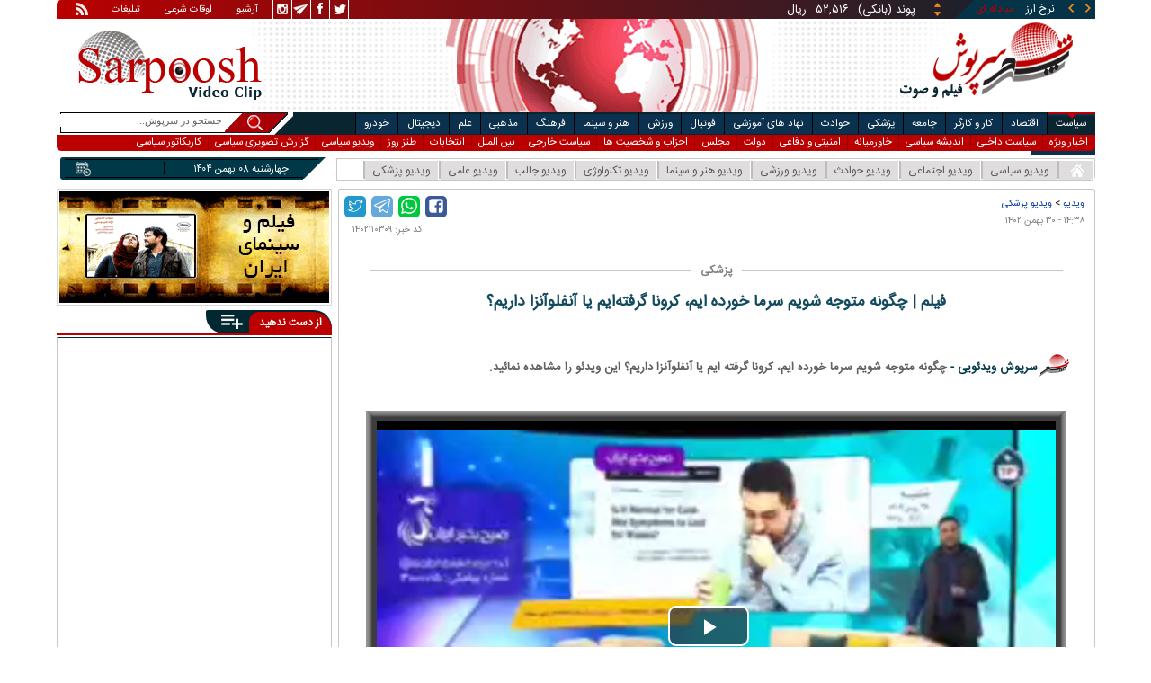

--- FILE ---
content_type: text/html; charset=utf-8
request_url: https://www.sarpoosh.com/video-clips/medical-videoclips/corona-flu-commoncold021130-film.html
body_size: 16075
content:
<!DOCTYPE html><html xmlns="http://www.w3.org/1999/xhtml" lang="fa" xml:lang="fa" dir="rtl" itemscope="itemscope" itemtype="https://schema.org/WebPage"><head><base href="https://www.sarpoosh.com" ><meta http-equiv="Content-Type" content="text/html; charset=utf-8"><meta name="viewport" content="width=device-width, initial-scale=1.0"><link rel="alternate" href="https://www.sarpoosh.com/video-clips/medical-videoclips/corona-flu-commoncold021130-film.html" hreflang="fa-ir" ><title>فیلم | چگونه متوجه شویم سرما خورده ایم، کرونا گرفته‌ایم یا آنفلوآنزا داریم؟</title><meta name="description" content="فیلم درباره ابتلا به کرونا،ویدیو درباره ابتلا به سرماخوردگی,فیلم نحوه تشخیص ابتلا به کرونا یا سرماخوردگی،ویدیو صحبت های یک پزشک درباره نحوه تشخیص ابتلا به کرونا سرماخوردگی یا آنفلوآنزا" /><meta name="keywords" content="ویدیو صحبت های یک پزشک درباره نحوه تشخیص ابتلا به کرونا سرماخوردگی یا آنفلوآنزا,فیلم درباره ابتلا به کرونا,ویدیو درباره ابتلا به سرماخوردگی,فیلم نحوه تشخیص ابتلا به کرونا یا سرماخوردگی" /><meta property="og:type" content="website" /><meta property="og:site_name" content="sarpoosh" /><meta property="og:url" content="//www.sarpoosh.com/video-clips/medical-videoclips/corona-flu-commoncold021130-film.html" /><meta property="og:title" content="فیلم | چگونه متوجه شویم سرما خورده ایم، کرونا گرفته‌ایم یا آنفلوآنزا داریم؟" /><meta property="og:description" content="فیلم درباره ابتلا به کرونا،ویدیو درباره ابتلا به سرماخوردگی,فیلم نحوه تشخیص ابتلا به کرونا یا سرماخوردگی،ویدیو صحبت های یک پزشک درباره نحوه تشخیص ابتلا به کرونا سرماخوردگی یا آنفلوآنزا" /><meta property="og:updated_time" content="2024-02-19T14:38:03+03:30" /><meta name="twitter:card" content="summary" /><meta name="twitter:creator" content="@sarpooshcom" /><meta property="og:country_name" content="Iran" /><meta name="twitter:url" content="//www.sarpoosh.com/video-clips/medical-videoclips/corona-flu-commoncold021130-film.html" /><meta name="twitter:creator:id" content="sarpoosh" /><meta name="twitter:title" content="فیلم | چگونه متوجه شویم سرما خورده ایم، کرونا گرفته‌ایم یا آنفلوآنزا" /><meta name="twitter:description" content="فیلم درباره ابتلا به کرونا،ویدیو درباره ابتلا به سرماخوردگی,فیلم نحوه تشخیص ابتلا به کرونا یا سرماخوردگی،ویدیو صحبت های یک پزشک درباره نحوه تشخیص ابتلا به کرونا سرماخوردگی یا آنفلوآنزا" /><meta property="og:locale" content="fa_IR" /><meta property="article:published_time" content="2024-02-19T14:38:03+03:30" /><meta property="article:modified_time" content="2024-02-19T14:38:03+03:30" /><meta itemprop="name" content="فیلم | چگونه متوجه شویم سرما خورده ایم، کرونا گرفته‌ایم یا آنفلوآنزا داریم؟" /><meta itemprop="description" content="فیلم درباره ابتلا به کرونا،ویدیو درباره ابتلا به سرماخوردگی,فیلم نحوه تشخیص ابتلا به کرونا یا سرماخوردگی،ویدیو صحبت های یک پزشک درباره نحوه تشخیص ابتلا به کرونا سرماخوردگی یا آنفلوآنزا" /><meta property="og:video:url" content="https://media.sarpoosh.com/videos/0211/mq-corona-flu-commoncold021130.mp4" /><link href="//www.sarpoosh.com/sites/all/themes/custom/SARPOOSH/css/style5.css?v=1.88" rel="stylesheet" type="text/css" /><link href="//www.sarpoosh.com/sites/all/themes/custom/SARPOOSH/css/pub.css?v=1.0" rel="stylesheet" type="text/css" /><link href="//www.sarpoosh.com/sites/all/themes/custom/SARPOOSH/css/set.css?v=2.224" rel="stylesheet" type="text/css" /><link rel="canonical" href="https://www.sarpoosh.com/video-clips/medical-videoclips/corona-flu-commoncold021130-film.html" ><script src="//www.sarpoosh.com/misc/jquery.js?pq3s82"></script><script>(function(w,d,s,l,i){w[l]=w[l]||[];w[l].push({'gtm.start':
new Date().getTime(),event:'gtm.js'});var f=d.getElementsByTagName(s)[0],
j=d.createElement(s),dl=l!='dataLayer'?'&l='+l:'';j.async=true;j.src=
'https://www.googletagmanager.com/gtm.js?id='+i+dl;f.parentNode.insertBefore(j,f);
})(window,document,'script','dataLayer','GTM-THXKGP');</script><script>
now = new Date();
var head = document.getElementsByTagName('head')[0];
var script = document.createElement('script');
script.async = true;
script.type = 'text/javascript';
var script_address = 'https://cdn.yektanet.com/template/bnrs/yn_bnr.min.js';
script.src = script_address + '?v=' + now.getFullYear().toString() + '0' + now.getMonth() + '0' + now.getDate() + '0' + now.getHours();
head.appendChild(script);
</script></head><body id="video-clips" > <noscript><iframe src="https://www.googletagmanager.com/ns.html?id=GTM-THXKGP"
height="0" width="0" style="display:none;visibility:hidden"></iframe></noscript> <header id="head" itemscope="itemscope" itemtype="https://schema.org/WPHeader"><div id="tape"><div class="abslt"><div id="tale"> <a href="/rss/" id="tars" target="_blank"></a> <a href="/advertising/" id="tata" target="_blank">تبلیغات</a> <span id="taog">اوقات شرعی</span> <a id="taar" href="/news-archives/" target="_blank">آرشیو</a> <a id="tain" rel="nofollow" href="https://www.instagram.com/sarpoosh" target="_blank"></a> <a id="tate" rel="nofollow" href="https://t.me/sarpoosh_news" target="_blank"></a> <a id="tafa" rel="nofollow" href="https://www.facebook.com/Sarpoosh-213702162368517" target="_blank"></a> <a id="tatw" rel="nofollow" href="https://twitter.com/sarpooshcom" target="_blank"></a></div><div id="tari"><div id="topslider"><div class="topsliderri"> <span class="fsh1"></span> <span class="fsh2"></span><div id="typee"><div class="typee"><div id="arz"><a href="/gold-currency/currency-price/"><p>نرخ ارز <span>مبادله ای</span></p></a></div><div id="tala"><a href="/gold-currency/gold-price/"><p>قیمت طلا</p></a></div><div id="seke"><a href="/gold-currency/coin-price/"><p>قیمت سکه</p></a></div><div id="khodro"><a href="/car-news/car-price/"><p>قیمت خودرو</p></a></div></div></div><div id="msl"></div></div><div class="topsliderle"> <span class="fsh3"></span> <span class="fsh4"></span><div class="arz"><div><div><div>دلار (بانکی)</div><div>۴۲,۰۰۰</div><div> ریال</div></div><div><div>یورو (بانکی)</div><div>۴۵,۹۶۵</div><div> ریال</div></div><div><div>پوند (بانکی)</div><div>۵۲,۵۱۶</div><div> ریال</div></div><div><div>درهم امارات (بانکی)</div><div>۱۱,۴۳۷</div><div> ریال</div></div><div><div>فرانک سوئیس (بانکی)</div><div>۴۷,۵۰۱</div><div> ریال</div></div><div><div>لیر ترکیه (بانکی)</div><div>۱,۴۶۰</div><div> ریال</div></div><div><div>یوان چین (بانکی)</div><div>۵,۸۶۹</div><div> ریال</div></div></div></div><div class="tala"><div><div><div>طلای ۱۸ عیار / ۷۵۰</div><div>۲۴,۲۸۰,۰۰۰</div><div> ریال</div></div><div><div>طلای ۱۸ عیار / ۷۴۰</div><div>۲۳,۹۵۶,۰۰۰</div><div> ریال</div></div><div><div>طلای ۲۴ عیار</div><div>۳۲,۳۷۳,۰۰۰</div><div> ریال</div></div><div><div>طلای دست دوم</div><div>۲۳,۹۵۶,۴۳۰</div><div> ریال</div></div></div></div><div class="seke"><div><div><div>سکه امامی</div><div>۲۸۷,۹۸۰,۰۰۰</div><div> ریال</div></div><div><div>سکه بهار آزادی</div><div>۲۵۴,۹۷۰,۰۰۰</div><div> ریال</div></div><div><div>نیم سکه</div><div>۱۵۱,۰۰۰,۰۰۰</div><div> ریال</div></div><div><div>ربع سکه</div><div>۱۰۱,۰۰۰,۰۰۰</div><div> ریال</div></div></div></div><div class="khodro"><div><div><div>سایپا</div><div>ساینا GLX</div><div>۴۶۷,۹۰۳,۰۰۰</div><div> تومان</div></div><div><div>ایران خودرو</div><div>پژو ۲۰۷ دنده‌ای TU5P پانوراما (رینگ فولادی)</div><div>۸۳۳,۸۳۶,۰۰۰</div><div> تومان</div></div><div><div>مزدا - Mazda</div><div>مزدا CX-30</div><div>۳,۲۶۷,۵۰۰,۰۰۰</div><div> تومان</div></div><div><div>ایران خودرو</div><div>سورن پلاس دوگانه‌سوز (کپسول بزرگ)</div><div>۸۳۴,۱۴۰,۰۰۰</div><div> تومان</div></div></div></div></div></div></div></div></div><div id="ban"><div > <a title="اخبار ایران و جهان" href="/"><div id="lfa"></div></a><div id="patr"></div><div id="gm"></div><div id="patl"></div><a title="news" href="/"><div id="len"></div></a></div></div></header><div id="sep1" class="sep"></div><div id="topb"> <nav id="nav"><div ><ul id="topnav"><li id='politicsm'><div class='tbl'></div><div class="tri"></div><a href="/politics/" target="_blank">سیاست</a></li><li id="economym"><div class='tbl'></div><div class="tri"></div><a href="/economy/" target="_blank">اقتصاد</a></li><li id="work-laborm"><div class='tbl'></div><div class="tri"></div><a href="/work-labor/" target="_blank">کار و کارگر</a></li><li id="societym"><div class='tbl'></div><div class="tri"></div><a href="/society/" target="_blank">جامعه</a></li><li id="medicalm"><div class='tbl'></div><div class="tri"></div><a href="/medical/" target="_blank">پزشکی</a></li><li id="accidentm"><div class='tbl'></div><div class="tri"></div><a href="/accident/" target="_blank">حوادث</a></li><li id="education-newsm"><div class='tbl'></div><div class="tri"></div><a href="/education-news/" target="_blank">نهاد های آموزشی</a></li><li id="footballm"><div class='tbl'></div><div class="tri"></div><a href="/football/" target="_blank">فوتبال</a></li><li id="sports-newsm"><div class='tbl'></div><div class="tri"></div><a href="/sports-news/" target="_blank">ورزش</a></li><li id="art-cinemam"><div class='tbl'></div><div class="tri"></div><a href="/art-cinema/" target="_blank">هنر و سینما</a></li><li id="culture-thoughtm"><div class='tbl'></div><div class="tri"></div><a href="/culture-thought/" target="_blank">فرهنگ</a></li><li id="religionm"><div class='tbl'></div><div class="tri"></div><a href="/religion/" target="_blank">مذهبی</a></li><li id="sciencem"><div class='tbl'></div><div class="tri"></div><a href="/science/" target="_blank">علم</a></li><li id="digital-newsm"><div class='tbl'></div><div class="tri"></div><a href="/digital-news/" target="_blank">دیجیتال</a></li><li id="car-newsm"><div class='tbl'></div><div class="tri"></div><a href="/car-news/" target="_blank">خودرو</a></li><li id="interestingm"><div class='tbl'></div><div class="tri"></div><a href="/interesting/" target="_blank">خواندنی ها</a></li><li class="child"> <span class='politicsm'> <a href="/politics/top-news-politics/" target="_blank">اخبار ویژه</a> <a href="/politics/domestic-policy/" target="_blank">سیاست داخلی</a> <a href="/politics/thought-political/" target="_blank">اندیشه سیاسی</a> <a href="/politics/middleeast/" target="_blank">خاورمیانه</a> <a href="/politics/defense-news/" target="_blank">امنیتی و دفاعی</a> <a href="/politics/government-news/" target="_blank">دولت</a> <a href="/politics/parliament-news/" target="_blank">مجلس</a> <a href="/politics/parties-news/" target="_blank">احزاب و شخصیت ها</a> <a href="/politics/foreign-policy/" target="_blank">سیاست خارجی</a> <a href="/politics/international-news/" target="_blank">بین الملل</a> <a href="/elections-news/" target="_blank">انتخابات</a> <a href="/irony/tanz/" target="_blank">طنز روز</a> <a href="/video-clips/political-videoclips/" target="_blank">ویدیو سیاسی</a> <a href="/images/political-picture/" target="_blank">گزارش تصویری سیاسی</a> <a href="/caricature/political-society/" target="_blank">کاریکاتور سیاسی</a> </span> <span class="economym"> <a href="/economy/top-news-economy/" target="_blank">اخبار ویژه</a> <a href="/economy/finance-news/" target="_blank">اقتصاد کلان</a> <a href="/economy/oil-energy/" target="_blank">نفت و انرژی</a> <a href="/gold-currency/gold-news/" target="_blank">طلا و ارز</a> <a href="/economy/stock-market/" target="_blank">بورس</a> <a href="/economy/bank-insurance/" target="_blank">بانک</a> <a href="/economy/industry-mining/" target="_blank">صنعت</a> <a href="/economy/business-news/" target="_blank">بازرگانی </a> <a href="/economy/housing-construction/" target="_blank">مسکن</a> <a href="/economy/agriculture-foodindustry/" target="_blank">کشاورزی</a> <a href="/car-news/car-market/" target="_blank">خودرو </a> <a href="/economy/worldeconomy-news/" target="_blank">اقتصاد جهانی</a> <a href="/digital-news/digital-market/" target="_blank">بازار دیجیتال </a> <a href="/economy/market-price/" target="_blank">اصناف</a> <a href="/video-clips/economic-videoclips/" target="_blank">ویدیو اقتصادی</a> <a href="/images/economic-picture/" target="_blank">گزارش تصویری اقتصادی</a> <a href="/caricature/political-society/" target="_blank">کاریکاتور سیاسی</a> </span> <span class="work-laborm"> <a href="/work-labor/top-news-jobs/" target="_blank">اخبار ویژه</a> <a href="/work-labor/employment/" target="_blank">اشتغال و تعاون</a> <a href="/work-labor/wage/" target="_blank">حقوق و دستمزد</a> <a href="/work-labor/retirement/" target="_blank">بازنشستگان</a> <a href="/work-labor/labor-strikes/" target="_blank">اجتماعات کارگری</a> <a href="/work-labor/work-accident/" target="_blank">حوادث کار</a> <a href="/video-clips/economic-videoclips/" target="_blank">ویدیو اقتصادی</a> <a href="/images/economic-picture/" target="_blank">گزارش تصویری اقتصادی</a> <a href="/caricature/society/" target="_blank">کاریکاتور اجتماعی</a> </span> <span class="societym"> <a href="/society/top-news-society/" target="_blank">اخبار ویژه</a> <a href="/society/city-village/" target="_blank">شهری و روستایی</a> <a href="/society/legal-judicial/" target="_blank">قضایی و انتظامی</a> <a href="/society/family-women/" target="_blank">زنان و خانواده</a> <a href="/society/social-damages/" target="_blank">آسیب های اجتماعی </a> <a href="/society/environment-tourism/" target="_blank">محیط زیست و گردشگری</a> <a href="/society/traffic-weather/" target="_blank">وضعیت ترافیک و آب و هوا</a> <a href="/society/social/" target="_blank">سایر حوزه ها</a> <a href="/irony/tanz/" target="_blank">طنز روز</a> <a href="/video-clips/society-videoclips/" target="_blank">ویدیو اجتماعی</a> <a href="/images/society-image/" target="_blank">گزارش تصویری اجتماعی</a> <a href="/caricature/society/" target="_blank">کاریکاتور اجتماعی</a> </span> <span class="medicalm"> <a href="/medical/top-news-medical/" target="_blank">اخبار ویژه</a> <a href="/medical/hygiene/" target="_blank">بهداشت و رفاه </a> <a href="/medical/medical-research/" target="_blank">پژوهش های پزشکی</a> <a href="/medical/medical-advice/" target="_blank">مشاوره سلامت </a> <a href="/medical/fitness/" target="_blank">تغذیه و تناسب اندام</a> <a href="/medical/health/" target="_blank">مجله سلامت</a> <a href="/medical/psychology/" target="_blank">روانشناسی</a> <a href="/medical/marriage/" target="_blank">زناشویی</a> <a href="/medical/healthsexual/" target="_blank">سلامت جنسی</a><a href="/medical/sports-medicine/" target="_blank">پزشکی ورزشی</a> <a href="/video-clips/medical-videoclips/" target="_blank">ویدیو پزشکی</a> <a href="/images/medical-picture/" target="_blank">گزارش تصویری سلامت و پزشکی</a> </span> <span class="accidentm"> <a href="/accident/top-news-accident/" target="_blank">اخبار ویژه</a> <a href="/accident/murder-crime/" target="_blank">جرم و جنایت</a> <a href="/accident/road-accidents/" target="_blank">حوادث جاده ای و هوایی </a> <a href="/accident/earthquake-storm/" target="_blank">بلایای طبیعی</a> <a href="/accident/incident/" target="_blank">سایر حوادث</a> <a href="/video-clips/accident-videoclips/" target="_blank">ویدیو حوادث</a> <a href="/images/accident-images/" target="_blank">گزارش تصویری حوادث</a> </span> <span class="education-newsm"> <a href="/education-news/top-news-educational/" target="_blank">اخبار ویژه</a> <a href="/education-news/schools/" target="_blank">آموزش و پرورش</a> <a href="/education-news/university/" target="_blank">دانشگاه</a> <a href="/religion/hawzah/" target="_blank">حوزه</a> <a href="/education-news/test-exam/" target="_blank">اخبار آزمون ها</a> <a href="/education-news/educational-articles/" target="_blank">پاورقی آموزشی</a> <a href="/images/educationl-picture/" target="_blank">گزارش تصویری نهادهای آموزشی</a> <a href="/video-clips/educationl-videoclips/" target="_blank">ویدیو آموزشی</a> </span> <span class="footballm"> <a href="/football/top-news-football/" target="_blank">اخبار ویژه</a> <a href="/football/iran-pro-league/" target="_blank">لیگ برتر</a> <a href="/football/iran-nationalfootball/" target="_blank">فوتبال ملی</a> <a href="/football/football-controversies/" target="_blank">سرپوش فوتبالی</a> <a href="/football/football-world/" target="_blank">فوتبال در جهان </a> <a href="/football/legionnaires/" target="_blank">لژیونرها</a> <a href="/football/legionnaires-transfers/" target="_blank">نقل و انتقالات لژیونرها</a> <a href="/football/champions-league/" target="_blank">لیگ قهرمانان اروپا</a> <a href="/football/futsal/" target="_blank">فوتسال</a> <a href="/football/footballplayers/" target="_blank">خارج از گود</a> <a href="/video-clips/football-videos/" target="_blank">ویدیو فوتبال</a> <a href="/images/football-image/" target="_blank">گزارش تصویری فوتبال</a> <a href="/sports-results/" target="_blank">جدول نتایج و برنامه مسابقات</a> </span> <span class="sports-newsm"> <a href="/sports-news/top-news-sport/" target="_blank">اخبار ویژه</a> <a href="/sports-news/volleyball-basketball/" target="_blank">والیبال - بسکتبال</a> <a href="/sports-news/wrestling-weightlifting/" target="_blank">کشتی - وزنه برداری</a> <a href="/sports-news/women-sport/" target="_blank">ورزش بانوان</a> <a href="/sports-news/athletes/" target="_blank">از گود ورزش</a> <a href="/sports-news/sports-controversies/" target="_blank">سرپوش ورزشی</a> <a href="/sports-news/sport-managment/" target="_blank">مدیریت ورزش</a> <a href="/sports-news/sports/" target="_blank">سایر ورزش ها</a> <a href="/medical/sports-medicine/" target="_blank">پزشکی ورزشی</a> <a href="/sports-news/sports-articles/" target="_blank">پاورقی ورزشی</a> <a href="/video-clips/sport-videoclips/" target="_blank">ویدیو ورزشی</a> <a href="/images/sport-image/" target="_blank">گزارش تصویری ورزشی</a> <a href="/caricature/football-sport/" target="_blank">کاریکاتور ورزشی</a> <a href="/sports-results/" target="_blank">نتایج مسابقات</a> </span> <span class="art-cinemam"> <a href="/art-cinema/top-news-art/" target="_blank">اخبار ویژه</a> <a href="/art-cinema/iranian-movies/" target="_blank">سینمای ایران</a> <a href="/art-cinema/movie-world/" target="_blank">سینمای جهان</a> <a href="/art-cinema/tv-radio/" target="_blank">رادیو و تلویزیون</a> <a href="/art-cinema/actors-director/" target="_blank">چهره ها</a> <a href="/art-cinema/theater/" target="_blank">تئاتر</a> <a href="/art-cinema/music/" target="_blank">موسیقی</a> <a href="/art-cinema/arts-visual/" target="_blank">هنرهای تجسمی </a> <a href="/art-cinema/celebrities/" target="_blank">ستاره گرام</a> <a href="/art-cinema/culturalmanagement/" target="_blank">مدیریت فرهنگی</a> <a href="/art-cinema/home-video/" target="_blank">شبکه نمایش خانگی</a> <a href="/video-clips/art-cinema/" target="_blank">ویدیو هنر و سینما</a> <a href="/images/art-cinema/" target="_blank">گزارش تصویری هنر و سینما</a> <a href="/caricature/art-cinema/" target="_blank">کاریکاتور هنری</a> </span> <span class="culture-thoughtm"> <a href="/culture-thought/top-news-culture/" target="_blank">اخبار ویژه</a> <a href="/culture-thought/book-poetry/" target="_blank">کتاب، شعر و ادب</a> <a href="/religion/quran-culture/" target="_blank">فرهنگ و حماسه</a> <a href="/culture-thought/media/" target="_blank">فرهنگ و رسانه</a> <a href="/culture-thought/culturalheritage/" target="_blank">میراث فرهنگی</a> <a href="/culture-thought/history-civilization/" target="_blank">تاریخ و تمدن</a> <a href="/calendar/" target="_blank">تونل زمان</a> <a href="/culture-thought/cultural-articles/" target="_blank">پاورقی میراث فرهنگی</a> <a href="/video-clips/cultural-videoclips/" target="_blank">ویدیو فرهنگی</a> <a href="/images/cultural-picture/" target="_blank">گزارش تصویری فرهنگی</a> </span> <span class="religionm"> <a href="/religion/top-news-religion/" target="_blank">اخبار ویژه</a> <a href="/religion/marja-scholar/" target="_blank">علما و مراجع</a> <a href="/religion/hajj-shrine/" target="_blank">حج و عتبات</a> <a href="/religion/hawzah/" target="_blank">حوزه</a> <a href="/religion/quran-culture/" target="_blank">فرهنگ و حماسه </a> <a href="/images/religious-picture/" target="_blank">گزارش تصویری دین و شریعت</a> <a href="/video-clips/religious-videoclips/" target="_blank">ویدیو مذهبی</a> </span> <span class="sciencem"> <a href="/science/top-news-science/" target="_blank">اخبار ویژه</a> <a href="/science/astronomy/" target="_blank">نجوم</a> <a href="/science/inventions-research/" target="_blank">اختراعات علمی</a> <a href="/medical/medical-research/" target="_blank">پژوهش های پزشکی</a> <a href="/science/natural-environment/" target="_blank">طبیعت</a> <a href="/digital-news/" target="_blank">فناوری دیجیتال </a> <a href="/science/news-science/" target="_blank">اخبار علمی و پژوهشی</a> <a href="/video-clips/science-videoclips/" target="_blank">ویدیو علمی</a> <a href="/images/science-digital/" target="_blank">گزارش تصویری علمی</a> </span> <span class="digital-newsm"> <a href="/digital-news/top-news-digital/" target="_blank">اخبار ویژه</a> <a href="/digital-news/ictnews/" target="_blank">فناوری اطلاعات</a> <a href="/digital-news/mobile-tablet/" target="_blank">موبایل و تبلت</a> <a href="/digital-news/laptop-computer/" target="_blank">کامپیوتر و لپ تاپ</a> <a href="/digital-news/digital-market/" target="_blank">بازار دیجیتال </a> <a href="/digital-news/games/" target="_blank">بازی ها</a> <a href="/digital-news/applications-socialnetwork/" target="_blank">اپلیکیشن ها</a> <a href="/digital-news/gadgets/" target="_blank">گجت ها</a> <a href="/video-clips/digital-videoclips/" target="_blank">ویدیو دیجیتال</a> <a href="/images/digital-picture/" target="_blank">گزارش تصویری دیجیتال</a> </span> <span class="car-newsm"> <a href="/car-news/top-news-car/" target="_blank">اخبار ویژه</a> <a href="/car-news/car-automobile/" target="_blank">دنیای خودرو</a> <a href="/car-news/car-market/" target="_blank">بازار خودرو </a> <a href="/car-news/automobile/" target="_blank">اخبار خودرو</a> <a href="/car-news/vehicles/" target="_blank">سایر وسایل نقلیه</a> <a href="/car-news/car-price/" target="_blank">قیمت روز خودرو </a> <a href="/video-clips/car-videos/" target="_blank">ویدیو خودرو</a> <a href="/images/car-image/" target="_blank">گزارش تصویری خودرو</a> </span> <span class="interestingm"> <a href="/interesting/attractive-news/" target="_blank">خواندنی هاو دیدنیها </a> <a href="/video-clips/interesting-videoclips/" target="_blank">ویدیو گوناگون</a> <a href="/images/interesting-image/" target="_blank">تصاویر جالب و دیدنی</a> </span></li></ul><div class="mtri"></div></div> </nav><div id="topa"></div><div id="date"><div ><ul id="hmenu"><li id='home'><a href="/"><span></span></a></li><li id='political-videoclips'><a href="/video-clips/political-videoclips/" target="_blank">ویدیو سیاسی</a></li><li id='society-videoclips'><a href="/video-clips/society-videoclips/" target="_blank">ویدیو اجتماعی</a></li><li id='accident-videoclips'><a href="/video-clips/accident-videoclips/" target="_blank">ویدیو حوادث</a></li><li id='sport-videoclips'><a href="/video-clips/sport-videoclips/">ویدیو ورزشی</a></li><li id='art-cinema'><a href="/video-clips/art-cinema/" target="_blank">ویدیو هنر و سینما</a></li><li id='digital-videoclips'><a href="/video-clips/digital-videoclips/" target="_blank">ویدیو تکنولوژی </a></li><li id='interesting-videoclips'><a href="/video-clips/interesting-videoclips/" target="_blank">ویدیو جالب</a></li><li id='science-videoclips'><a href="/video-clips/science-videoclips/" target="_blank">ویدیو علمی</a></li><li id='medical-videoclips'><a href="/video-clips/medical-videoclips/" target="_blank">ویدیو پزشکی</a></li></ul><div class='mtri2'></div></div><div class="date"><div id="mmm"><div class="bbb"></div></div><div id="nnn"><div id="sss"><div id="date2">چهارشنبه ۰۸ بهمن ۱۴۰۴</div><span></span></div></div></div><div ><div id="searchicon"></div><div id="search"><form action="https://www.google.com/search" id="searchbox" method="get" target="_blank"><input type="hidden" value="sarpoosh.com/" name="domains"><input type="hidden" value="UTF-8" name="oe"><input type="hidden" value="UTF-8" name="ie"><input type="hidden" value="fa" name="hl"><input type="hidden" value="sarpoosh.com" name="sitesearch"><input id="query" type="text" value="جستجو در سرپوش..." onfocus="if (this.value == 'جستجو در سرپوش...') {this.value = '';}" onblur="if (this.value == '') {this.value = 'جستجو در سرپوش...';}" name="q"></form></div></div></div></div><div id="sep2" class="sep"></div><div id="p1"><div id="cent"><div id="article" itemscope itemtype="https://schema.org/VideoObject" ><meta itemprop="name" content="فیلم | چگونه متوجه شویم سرما خورده ایم، کرونا گرفته‌ایم یا آنفلوآنزا داریم؟" /><meta itemprop="uploadDate" content="2024-02-19 14:38:03" /><meta itemprop="thumbnailUrl" content="https://media.sarpoosh.com/images/0211/medium_mq-corona-flu-commoncold021130.jpg" /><meta itemprop="description" content="فیلم درباره ابتلا به کرونا،ویدیو درباره ابتلا به سرماخوردگی,فیلم نحوه تشخیص ابتلا به کرونا یا سرماخوردگی،ویدیو صحبت های یک پزشک درباره نحوه تشخیص ابتلا به کرونا سرماخوردگی یا آنفلوآنزا " /><meta itemprop="keywords" content="ویدیو صحبت های یک پزشک درباره نحوه تشخیص ابتلا به کرونا سرماخوردگی یا آنفلوآنزا,فیلم درباره ابتلا به کرونا,ویدیو درباره ابتلا به سرماخوردگی,فیلم نحوه تشخیص ابتلا به کرونا یا سرماخوردگی" /><meta itemprop="datePublished" content="2024-02-19 14:38:03" /><meta itemprop="dateModified" content="2024-02-19 14:38:03" /><meta itemprop="author" content="c401" ><meta itemprop="url" content="https://www.sarpoosh.com/video-clips/medical-videoclips/corona-flu-commoncold021130-film.html"><div ><div id="sharelinksht"><ul class="sharelinks"><li><a class="icon icon-facebook" href="https://www.facebook.com/sharer.php?u=https://www.sarpoosh.com/video-clips/medical-videoclips/corona-flu-commoncold021130-film.html&amp;t=%D9%81%DB%8C%D9%84%D9%85%20%7C%20%DA%86%DA%AF%D9%88%D9%86%D9%87%20%D9%85%D8%AA%D9%88%D8%AC%D9%87%20%D8%B4%D9%88%DB%8C%D9%85%20%D8%B3%D8%B1%D9%85%D8%A7%20%D8%AE%D9%88%D8%B1%D8%AF%D9%87%20%D8%A7%DB%8C%D9%85%D8%8C%20%DA%A9%D8%B1%D9%88%D9%86%D8%A7%20%DA%AF%D8%B1%D9%81%D8%AA%D9%87%E2%80%8C%D8%A7%DB%8C%D9%85%20%DB%8C%D8%A7%20%D8%A2%D9%86%D9%81%D9%84%D9%88%D8%A2%D9%86%D8%B2%D8%A7%20%D8%AF%D8%A7%D8%B1%DB%8C%D9%85%D8%9F" title="share on Facebook" rel="nofollow" target="_blank"></a></li><li><a class="icon icon-whatsapp" href="whatsapp://send?text=https://www.sarpoosh.com/video-clips/medical-videoclips/corona-flu-commoncold021130-film.html" title="share on WhatsApp" rel="nofollow" target="_blank"></a></li><li><a class="icon icon-telegram" href="https://telegram.me/share/url?url=https://www.sarpoosh.com/video-clips/medical-videoclips/corona-flu-commoncold021130-film.html&amp;text=%D9%81%DB%8C%D9%84%D9%85%20%7C%20%DA%86%DA%AF%D9%88%D9%86%D9%87%20%D9%85%D8%AA%D9%88%D8%AC%D9%87%20%D8%B4%D9%88%DB%8C%D9%85%20%D8%B3%D8%B1%D9%85%D8%A7%20%D8%AE%D9%88%D8%B1%D8%AF%D9%87%20%D8%A7%DB%8C%D9%85%D8%8C%20%DA%A9%D8%B1%D9%88%D9%86%D8%A7%20%DA%AF%D8%B1%D9%81%D8%AA%D9%87%E2%80%8C%D8%A7%DB%8C%D9%85%20%DB%8C%D8%A7%20%D8%A2%D9%86%D9%81%D9%84%D9%88%D8%A2%D9%86%D8%B2%D8%A7%20%D8%AF%D8%A7%D8%B1%DB%8C%D9%85%D8%9F" title="share on Telegram" rel="nofollow" target="_blank"></a></li><li><a class="icon icon-twitter" href="https://twitter.com/share?url=https://www.sarpoosh.com/video-clips/medical-videoclips/corona-flu-commoncold021130-film.html&amp;title=%D9%81%DB%8C%D9%84%D9%85%20%7C%20%DA%86%DA%AF%D9%88%D9%86%D9%87%20%D9%85%D8%AA%D9%88%D8%AC%D9%87%20%D8%B4%D9%88%DB%8C%D9%85%20%D8%B3%D8%B1%D9%85%D8%A7%20%D8%AE%D9%88%D8%B1%D8%AF%D9%87%20%D8%A7%DB%8C%D9%85%D8%8C%20%DA%A9%D8%B1%D9%88%D9%86%D8%A7%20%DA%AF%D8%B1%D9%81%D8%AA%D9%87%E2%80%8C%D8%A7%DB%8C%D9%85%20%DB%8C%D8%A7%20%D8%A2%D9%86%D9%81%D9%84%D9%88%D8%A2%D9%86%D8%B2%D8%A7%20%D8%AF%D8%A7%D8%B1%DB%8C%D9%85%D8%9F" title="Share on Twitter" rel="nofollow" target="_blank"></a></li></ul></div><script>
var giftofspeed = document.createElement('link');
giftofspeed.rel = 'stylesheet';
giftofspeed.href = 'https://www.sarpoosh.com//sites/all/modules/makan_sharelinks/files/fsharelinksicon.css?v3';
giftofspeed.type = 'text/css';
var godefer = document.getElementsByTagName('link')[0];
godefer.parentNode.insertBefore(giftofspeed, godefer);
jQuery(document).ready(function(){
jQuery('<div id="sharelinksf">'+(jQuery("#sharelinksht").html())+'</div>').insertBefore( ".form-item.form-type-item" );
//jQuery("#sharelinksht").html("");
});
</script></div><div class="brdcrm"> <a target="_blank" href="/video-clips/" >ویدیو</a> > <a target="_blank" href="/video-clips/medical-videoclips/">ویدیو پزشکی</a></div><div class="ta"><div><div> <span class="doa"> ۱۴:۳۸ - ۳۰ بهمن ۱۴۰۲ </span> <span class="nc"> کد خبر: ۱۴۰۲۱۱۰۳۰۹ </span><div class="ocat"><span class="rocat"><span class="locat"><span class="mocat">پزشکی</span></span></span></div></div></div></div><div > <article id="fon"> <header><script src="https://www.sarpoosh.com/sites/all/themes/custom/SARPOOSH/js/video.min.js"></script><link href="https://www.sarpoosh.com/sites/all/themes/custom/SARPOOSH/css/video-js.min.css" rel="stylesheet" /><link rel="stylesheet" href="https://www.sarpoosh.com/sites/all/themes/custom/SARPOOSH/css/videojs-contrib-ads.min.css" /><script src="https://www.sarpoosh.com/sites/all/themes/custom/SARPOOSH/js/videojs-contrib-ads.min.js"></script><script src="https://www.sarpoosh.com/sites/all/themes/custom/SARPOOSH/js/ima3.js"></script><link rel="stylesheet" href="https://www.sarpoosh.com/sites/all/themes/custom/SARPOOSH/css/videojs.ima.min.css" /><script src="https://www.sarpoosh.com/sites/all/themes/custom/SARPOOSH/js/videojs.ima.min.js"></script><h1 class="ftil" itemprop="headline" content="فیلم | چگونه متوجه شویم سرما خورده ایم، کرونا گرفته‌ایم یا آنفلوآنزا داریم؟"> فیلم | چگونه متوجه شویم سرما خورده ایم، کرونا گرفته‌ایم یا آنفلوآنزا داریم؟</h1> </header><div ><div><div><p>چگونه متوجه شویم سرما خورده ایم، کرونا گرفته ایم یا آنفلوآنزا داریم؟ این ویدئو را مشاهده نمائید.</p><p></p><div class="vidmul"><video class="video-js multi-video" controls="" data-setup="{}" id="video" title="نحوه تشخیص ابتلا به کرونا یا سرماخوردگی"><source src="https://media.sarpoosh.com/videos/0211/mq-corona-flu-commoncold021130.mp4" type="video/mp4">ویدیو صحبت های یک پزشک درباره نحوه تشخیص ابتلا به کرونا سرماخوردگی یا آنفلوآنزا,فیلم درباره ابتلا به کرونا,ویدیو درباره ابتلا به سرماخوردگی,فیلم نحوه تشخیص ابتلا به کرونا یا سرماخوردگی</video></div><p id="select"></p><p></p></div></div><div class="form-item form-type-item"><div class="node-rate"><div class="brti"><div class="item-list"><ul><li class="first"><bdi><span class="like-node" id=rate1-459699></span>14</bdi></li><li class="last"><bdi><span class="dislike-node" id="rate2-459699"></span>3</bdi></li></ul></div><div id="specificChart" class="donut-size"><div class="pie-wrapper"><span class="label"><span class="num">۵۰</span><span class="smaller">%</span></span><div class="pie" style="clip: rect(auto auto auto auto);"><div class="left-side half-circle" style="border-width: 5px; transform: rotate(241deg);"></div><div class="right-side half-circle" style="transform: rotate(180deg); border-width: 5px;"></div></div><div class="shadow" style="border-width: 5px;"></div></div></div></div></div></div></div></article><meta itemprop="commentCount" content="0" ></div><div class="ctagvv"><div>بیشتر بخوانید:</div><div><div class="vtagv"><h3><a href="/cafehealth/%D9%88%DB%8C%D8%B1%D9%88%D8%B3-%DA%A9%D8%B1%D9%88%D9%86%D8%A7.html">ویروس کرونا</a></h3></div><div class="vtagv"><h3><a href="/cafehealth/%D8%A2%D9%86%D9%81%D9%84%D9%88%D8%A7%D9%86%D8%B2%D8%A7.html">آنفلوانزا</a></h3></div><div class="vtagv"><h3><a href="/cafehealth/%D8%B3%D8%B1%D9%85%D8%A7%D8%AE%D9%88%D8%B1%D8%AF%DA%AF%DB%8C.html">سرماخوردگی</a></h3></div><div class="vtagv"><h3><a href="/cafehealth/%D8%AA%D8%B4%D8%AE%DB%8C%D8%B5-%D8%A8%DB%8C%D9%85%D8%A7%D8%B1%DB%8C.html">تشخیص بیماری</a></h3></div></div></div><div class="mmra"><div id="mmraw"><div><div><a href="/video-clips/medical-videoclips/flu-coronavirus-difference990625-film.html"><span></span><img alt="فیلم/ تفاوت های ابتلا به کرونا با سرماخوردگی و آنفلوآنزا" title="فیلم/ تفاوت های ابتلا به کرونا با سرماخوردگی و آنفلوآنزا" src="https://media.sarpoosh.com/images/9906/small_mq-flu-coronavirus-difference990625.jpg" /></a><a href="/video-clips/medical-videoclips/flu-coronavirus-difference990625-film.html">فیلم/ تفاوت های ابتلا به کرونا با سرماخوردگی و آنفلوآنزا</a></div><div><a href="/infographics/newsinfographic/influenza-commoncold-signs961113-infographics.html"><span></span><img src="https://media.sarpoosh.com/images/9611/small_influenza-commoncold-signs96111301.jpg" alt="اینفوگرافیک علائم سرماخوردگی و آنفلوآنزا" title="اینفوگرافیک/ آنفلوانزا" /></a><a href="/infographics/newsinfographic/influenza-commoncold-signs961113-infographics.html">اینفوگرافیک/ آنفلوانزا</a></div><div><a href="/medical/hygiene/hygiene1401071772.html"><span></span><img src="https://media.sarpoosh.com/images/0107/small_01-07-c36-1414.jpg" alt="ویروس کرونا,کرونا در ایران" title="کرونا فعلا خفیف اما بسیار مسری است/ احتمال همزمانی کووید و آنفلوآنزا در سرما هست" /></a><a href="/medical/hygiene/hygiene1401071772.html">کرونا فعلا خفیف اما بسیار مسری است/ احتمال همزمانی کووید و آنفلوآنزا در سرما هست</a></div><div><a href="/medical/hygiene/hygiene1400080790.html"><span></span><img src="https://media.sarpoosh.com/images/0008/small_00-08-admin1-661.jpg" alt="آمار کرونا در ایران1400/08/10,سرماخوردگی و کرونا" title="کرونا جان ۱۵۳ نفر دیگر را گرفت | فعلا چیزی به اسم سرماخوردگی و آنفلوآنزا نداریم!" /></a><a href="/medical/hygiene/hygiene1400080790.html">کرونا جان ۱۵۳ نفر دیگر را گرفت | فعلا چیزی به اسم سرماخوردگی و آنفلوآنزا نداریم!</a></div></div><span class="rlmm"></span><span class="llmm"></span></div></div><div class="comnt"><div id="chw"><div id="chf"><span id="chi"></span><span id="chd">نظر شما چیست؟</span></div><div id="chp"><div><div> انتشار یافته: <span>۰</span></div></div></div><div id="chl"><div><div>در انتظار بررسی:<span>۰</span></div></div></div><div id="che"><div><div>غیر قابل انتشار: <span>۰</span></div></div></div><div id="chw2"> <span class="chti"></span><div class="jadid activee" onClick="return sort1()">جدیدترین</div><div class="ghadimi deactt" onClick="return sort2()">قدیمی ترین</div></div></div><div id="cm" itemprop="comment"><div></div></div><span class="cmore"><span></span><span></span>مشاهده کامنت های بیشتر</span><form class="comment-form user-info-from-cookie ajax-comments-reply-form-459699-0-0 ajax-comments-form-add" id="ajax-comments-reply-form-459699-0-0" action="/comment/reply/459699" method="post" accept-charset="UTF-8"><div><div class="form-item form-type-textfield form-item-name"> <label for="edit-name">نام و نام خانوادگی </label> <input type="text" id="edit-name" name="name" value="" size="30" maxlength="60" class="form-text" /></div><div class="form-item form-type-textfield form-item-mail"> <label for="edit-mail">ایمیل </label> <input type="text" id="edit-mail" name="mail" value="" size="30" maxlength="64" class="form-text" /><div class="description">The content of this field is kept private and will not be shown publicly.&lrm;</div></div><div class="field-type-text-long field-name-comment-body field-widget-text-textarea form-wrapper" id="edit-comment-body"><div id="comment-body-add-more-wrapper"><div class="form-item form-type-textarea form-item-comment-body-und-0-value"> <label for="edit-comment-body-und-0-value">نظر شما <span class="form-required" title="لطفا این فیلد را پر کنید">*</span></label><div class="form-textarea-wrapper resizable"><textarea class="text-full form-textarea required" id="edit-comment-body-und-0-value" name="comment_body[und][0][value]" cols="60" rows="5"></textarea></div></div></div></div><input type="hidden" name="form_build_id" value="form-S3GVZ5EDbyFGzRpwJhbMgLoja7tbRtONXtYYmCsF1h8" /><input type="hidden" name="form_id" value="comment_node_page_form" /><div class="UxmbBftDMmZaOTzvZCrnZMZxbhhvZcHUzQVVUpyHAxHmqcFqETBEFBWGHdWHgDBF"><fieldset class="captcha form-wrapper"><legend><span class="fieldset-legend">CAPTCHA</span></legend><div class="fieldset-wrapper"><div class="fieldset-description">This question is for testing whether or not you are a human visitor and to prevent automated spam submissions.&lrm;</div><input type="hidden" name="captcha_sid" value="494377554" /><input type="hidden" name="captcha_token" value="82968428c3f85f826b76243c42bbf4a3" /><div class="form-item form-type-textfield form-item-captcha-response"> <label for="edit-captcha-response">Website URL </label> <input tabindex="-1" type="text" id="edit-captcha-response" name="captcha_response" value="" size="60" maxlength="128" class="form-text" /></div></div></fieldset></div><div class="form-actions form-wrapper" id="edit-actions"><input type="submit" id="edit-ajax-comments-reply-form-459699-0-0" name="op" value="ثبت" class="form-submit" /></div></div></form><script>function sort1(){return $.ajax({url:"/views/ajax",type:"post",data:{view_name:"comments_views",view_display_id:"block_3",view_args:"459699"},dataType:"json",success:function(c){if($("#cm").html(c[1].data),document.getElementById("cm")){var n=10;$(".cmore").on("click",function(c){n+=10;for(var s=1;s<=n;s++)$(".cmrw:nth-child("+s+")").css("display","block")})}$(".cmrw").find("div.test0").length>0&&($(".test0").parent().closest(".cmrw").addClass("prntcm"),$(".comnt #cm .cmrw  p.comn>span").append("<span class='comn2'></span>")),$(".cmrw").length<10&&$(".cmore").css("display","none")}}),!1}function sort2(){return $.ajax({url:"/views/ajax",type:"post",data:{view_name:"comments_views",view_display_id:"block_1",view_args:"459699"},dataType:"json",success:function(c){if($("#cm").html(c[1].data),document.getElementById("cm")){var n=10;$(".cmore").on("click",function(c){n+=10;for(var s=1;s<=n;s++)$(".cmrw:nth-child("+s+")").css("display","block")})}$(".cmrw").find("div.test0").length>0&&($(".test0").parent().closest(".cmrw").addClass("prntcm"),$(".comnt #cm .cmrw  p.comn>span").append("<span class='comn2'></span>")),$(".cmrw").length<10&&$(".cmore").css("display","none")}}),!1}function sort3(){return $.ajax({url:"/views/ajax",type:"post",data:{view_name:"comments_views",view_display_id:"block_4",view_args:"459699"},dataType:"json",success:function(c){if($("#cm").html(c[1].data),document.getElementById("cm")){var n=10;$(".cmore").on("click",function(c){n+=10;for(var s=1;s<=n;s++)$(".cmrw:nth-child("+s+")").css("display","block")})}$(".cmrw").find("div.test0").length>0&&($(".test0").parent().closest(".cmrw").addClass("prntcm"),$(".comnt #cm .cmrw  p.comn>span").append("<span class='comn2'></span>")),$(".cmrw").length<10&&$(".cmore").css("display","none")}}),!1}</script></div></div><div id="content"><div class="pbts"><div class="vhedd"><a href="/top-news/" target="_blank"><span>پربیننده ترین خبرها</span></a><span class="vidicc"></span><span class="vidtll"></span><span class="vidbll"></span><span class="vidpyy"></span></div><div id="pbtsw"><div><div><div><a href="/politics/defense-news/defense-news1404101655.html"><img src="https://media.sarpoosh.com/images/0410/medium_04-10-c36-2676.jpg" alt="حمله اسرائیل به جنوب لبنان,درگیری اسرائیل و لبنان" title="حمله اسرائیل به جنوب لبنان"></a></div><div><a href="/politics/defense-news/defense-news1404101655.html">حمله اسرائیل به جنوب لبنان</a></div></div><div><div><a href="/politics/defense-news/defense-news1404101658.html"><img src="https://media.sarpoosh.com/images/0410/medium_04-10-c36-2668.jpg" alt="مارک روته,دبیرکل ناتو" title="دبیرکل ناتو: در موضوع ایران مداخله نخواهیم کرد | نتانیاهو: هرگونه تلاش ایران برای آسیب رساندن به ما با پاسخ قاطع مواجه خواهد شد"></a></div><div><a href="/politics/defense-news/defense-news1404101658.html">دبیرکل ناتو: در موضوع ایران مداخله نخواهیم کرد | نتانیاهو: هرگونه تلاش ایران برای آسیب رساندن به ما با پاسخ قاطع مواجه خواهد شد</a></div></div><div><div><a href="/politics/foreign-policy/foreign-policy1404101656.html"><img src="https://media.sarpoosh.com/images/0410/medium_04-10-c36-2675.jpg" alt="دونالد ترامپ,رئیس جمهور آمریکا" title="ترامپ: ناوگان دریایی عظیمی را راهی ایران کرده‌ایم اما دیپلماسی هنوز یک گزینه روی میز است"></a></div><div><a href="/politics/foreign-policy/foreign-policy1404101656.html">ترامپ: ناوگان دریایی عظیمی را راهی ایران کرده‌ایم اما دیپلماسی هنوز یک گزینه روی میز است</a></div></div><div><div><a href="/digital-news/ictnews/ictnews1404101659.html"><img src="https://media.sarpoosh.com/images/0410/medium_04-10-c36-2666.jpg" alt="محدودیت اینترنت در ایران,اینترنت ملی در ایران" title="اینترنت ایران دوباره به «صفر» رسید؛ ورود به بیستمین روز قطعی اینترنت جهانی | هشدار کارشناسان در مورد اینترنت: به دنبال ایجاد «لیست سفید» هستند"></a></div><div><a href="/digital-news/ictnews/ictnews1404101659.html">اینترنت ایران دوباره به «صفر» رسید؛ ورود به بیستمین روز قطعی اینترنت جهانی | هشدار کارشناسان در مورد اینترنت: به دنبال ایجاد «لیست سفید» هستند</a></div></div><div><div><a href="/politics/defense-news/defense-news1404101654.html"><img src="https://media.sarpoosh.com/images/0410/medium_04-10-c36-2672.jpg" alt="دونالد ترامپ,رئیس جمهور آمریکا" title="واکنش ترامپ به پیدا شدن جسد آخرین گروگان اسرائیلی"></a></div><div><a href="/politics/defense-news/defense-news1404101654.html">واکنش ترامپ به پیدا شدن جسد آخرین گروگان اسرائیلی</a></div></div><div><div><a href="/politics/defense-news/defense-news1404101653.html"><img src="https://media.sarpoosh.com/images/0410/medium_04-10-c36-2665.jpg" alt="زلنسکی,رئیس جمهور اوکراین" title="آمادگی زلنسکی برای دور جدید گفت‌وگوهای سه‌جانبه در هفته جاری | کاخ سفید: مذاکرات اوکراین در ابوظبی تاریخی بود"></a></div><div><a href="/politics/defense-news/defense-news1404101653.html">آمادگی زلنسکی برای دور جدید گفت‌وگوهای سه‌جانبه در هفته جاری | کاخ سفید: مذاکرات اوکراین در ابوظبی تاریخی بود</a></div></div><div><div><a href="/politics/politicians/politicians1404101650.html"><img src="https://media.sarpoosh.com/images/0410/medium_04-10-c36-2655.jpg" alt="دونالد ترامپ,رئیس جمهور آمریکا" title="پزشک آمریکایی: ترامپ اخیرا سکته کرده است"></a></div><div><a href="/politics/politicians/politicians1404101650.html">پزشک آمریکایی: ترامپ اخیرا سکته کرده است</a></div></div><div><div><a href="/football/iran-pro-league/iran-pro-league1404101651.html"><img src="https://media.sarpoosh.com/images/0410/medium_04-10-c36-2677.jpg" alt="لیگ دسته یک,هفته نوزدهم لیگ آزادگان" title="برد مهم سایپا برابر صنعت نفت و یازدهمین شکست داماش در لیگ آزادگان"></a></div><div><a href="/football/iran-pro-league/iran-pro-league1404101651.html">برد مهم سایپا برابر صنعت نفت و یازدهمین شکست داماش در لیگ آزادگان</a></div></div><div><div><a href="/digital-news/ictnews/ictnews1404101652.html"><img src="https://media.sarpoosh.com/images/0410/medium_04-10-c36-2664.jpg" alt="عزل معاون ستاد اقتصاد دیجیتال,صحبت های معاون ستاد اقتصاد دیجیتال درباره اینترنت طبقاتی" title="تاکید دولت بر مخالفت با اینترنت طبقاتی؛ معاون ستاد اقتصاد دیجیتال عزل شد"></a></div><div><a href="/digital-news/ictnews/ictnews1404101652.html">تاکید دولت بر مخالفت با اینترنت طبقاتی؛ معاون ستاد اقتصاد دیجیتال عزل شد</a></div></div><div><div><a href="/politics/defense-news/defense-news1404101660.html"><img src="https://media.sarpoosh.com/images/0410/medium_04-10-c36-2669.jpg" alt="حمله آمریکا به ایران, رزمایش آمریکایی در خاورمیانه در بحبوحه افزایش تنش‌ها با ایران" title="رمزگشایی از رزمایش آمریکایی در خاورمیانه در بحبوحه افزایش تنش‌ها با ایران | ورود ناو هواپیمابر آبراهام لینکلن به حوزه فرماندهی سنتکام در اقیانوس هند"></a></div><div><a href="/politics/defense-news/defense-news1404101660.html">رمزگشایی از رزمایش آمریکایی در خاورمیانه در بحبوحه افزایش تنش‌ها با ایران | ورود ناو هواپیمابر آبراهام لینکلن به حوزه فرماندهی سنتکام در اقیانوس هند</a></div></div></div></div><div id="lsa"><span></span></div><div id="rsa"><span></span></div></div></div></div> <aside id="left" itemtype="https://schema.org/WPSideBar" itemscope="itemscope"><div ><div class="left-block-ads" id="left-block-ads-01"><div class="la mbi count countclick" id="art-110"><a href="https://www.sarpoosh.com/art-cinema/" target="_blank"><img alt="هنر و سینما" class="m-bazar-image" height="125" src="https://media.sarpoosh.com/ads/banners/sarpoosh-cinema.gif" width="300" /></a></div></div></div><div class="missw misswv"><div class="hb"><div class="heading"> <span class="bt">از دست ندهید</span> <span class="iconb"><span></span></span></div><div class='hbl'></div></div><div class="lsw"><div class="ltab"><div class="miss1 lt"><div></div></div><div id="tns"></div><div class="miss2 lt"><div></div></div></div></div><div class="cart"><div class="wcar"> <span class="nel"></span> <span class="cirl"></span> <span class="cirr acar"></span> <span class="ner"></span></div></div></div><div class="mmi2"><div class="hb"><div class="heading"> <span class="bt">شاید از دست داده باشید</span> <span class="iconb"><span></span></span></div><div class='hbl'></div></div><div class="lsw2"><div id="dntmissbox"><ul class="act"><li><a href="https://www.sarpoosh.com/video-clips/digital-videoclips/buy-followers-likes-visits.html" target="_blank"> ارزان ترین و بهترین پنل برای خرید فالوور و لایک و بازدید </a></li><li><a href="https://www.sarpoosh.com/video-clips/football-videos/iran/esteghlal-derby-penalty031209-film.html" target="_blank">ویدیویی از پنالتی استقلال که در دربی ۱۰۵ گرفته نشد | کارشناسان داوری: پنالتی استقلال سوخت!</a></li><li><a href="https://www.sarpoosh.com/video-clips/digital-videoclips/buy-instagram-followers-22.html" target="_blank">بهترین سایت برای خرید فالوور واقعی بدون ریزش در سال ۱۴۰۲</a></li><li><a href="https://www.sarpoosh.com/video-clips/science-videoclips/meteor-iran-970418-film.html" target="_blank">ویدئو/ بارش شهابی</a></li><li><a href="https://www.sarpoosh.com/video-clips/car-videos/hyundai-azra-970625-film.html" target="_blank">ویدئو/ خودرو هیوندای آزرا </a></li><li><a href="https://www.sarpoosh.com/video-clips/public/how-make-full-chicken-970714-film.html" target="_blank">ویدئو/ طرز تهیه مرغ شکم پر</a></li><li><a href="https://www.sarpoosh.com/video-clips/economic-videoclips/economy-iran-budget990922-film.html" target="_blank">فیلم/ کسری بودجه سال ۹۸ با چاپ پول جبران شد</a></li><li><a href="https://www.sarpoosh.com/video-clips/society-videoclips/flag-iran-970701-film.html" target="_blank">ویدئو/ آشنایی با مفهوم رنگ ها در پرچم ایران</a></li><li><a href="https://www.sarpoosh.com/video-clips/society-videoclips/domestic-violence-970501-film.html" target="_blank">ویدئو/ مفهوم خشونت خانگی</a></li><li><a href="https://www.sarpoosh.com/video-clips/interesting-videoclips/helsinki-970628-film.html" target="_blank">ویدئو/جاذبه های دیدنی شهر هلسینکی، پایتخت فنلاند</a></li></ul><ul class="disact"><li><a href="https://www.sarpoosh.com/video-clips/political-videoclips/raisi-death-hiddencamera000920-film.html" target="_blank">واکنش واقعی مردم به ویدیوی دوربین مخفی «مرگ اميد» درباره ابراهیم رئیسی</a></li><li><a href="https://www.sarpoosh.com/video-clips/car-videos/ev9-kia-introduction000829-film.html" target="_blank">فیلم/ معرفی 'EV9' عجیب ترین شاسی بلند کیا موتورز</a></li><li><a href="https://www.sarpoosh.com/video-clips/car-videos/toyota-camry-facelift2021-film.html" target="_blank">فیلم/ رونمایی از تویوتا کمری ۲۰۲۱ (Toyota Camry)</a></li><li><a href="https://www.sarpoosh.com/video-clips/digital-videoclips/bill-gates-970419-film.html" target="_blank">ویدئو/ زندگینامه بیل گیتس</a></li><li><a href="https://www.sarpoosh.com/video-clips/religious-videoclips/stallion-with-rosary-970709-film.html" target="_blank">ویدئو/نحوه استخاره با تسبیح</a></li><li><a href="https://www.sarpoosh.com/video-clips/public/how-cook-breadcrumbs-970714-film.html" target="_blank">ویدئو/ طرز تهیه مرغ سوخاری</a></li><li><a href="https://www.sarpoosh.com/video-clips/science-videoclips/vegetable-planting-97044-film.html" target="_blank">ویدئو/آموزش کاشت سبزی خوردن در گلدان</a></li><li><a href="https://www.sarpoosh.com/video-clips/medical-videoclips/sesame-oil-970708-film.html" target="_blank">ویدئو/خواص بی نظیر روغن کنجد</a></li><li><a href="https://www.sarpoosh.com/video-clips/economic-videoclips/refinery-970420-film.html" target="_blank">ویدئو/ نمایی دیدنی از پالایشگاه نفت</a></li><li><a href="https://www.sarpoosh.com/video-clips/public/how-cook-chicken-nuggets-970716-film.html" target="_blank">ویدئو/ آموزش تهیه ناگت مرغ</a></li></ul></div><div class="slidelsw2"> <span class="slsw2r "></span> <span class="slsw2l act"></span></div></div></div><div class="fcam fcamv"><div class="hb"><div class="heading"> <span class="bt">از دریچه ی دوربین</span> <span class="iconb"><span></span></span></div><div class='hbl'></div></div><div><div id="fcam1"><div></div></div><div id="fcam2"><div></div></div></div></div><div class="other"><div class="hb"><div class="heading"> <span class="bt"><span>دیگه </span><a href="/hotnews/" target="_blank">چه خبر</a></span> <span class="iconb"><span></span></span></div><div class="hbl"></div></div><div id="other"><div class="peze" id="med"><span id="med-other"><a id="med-other1" class="all-s" target="_blank" href="/medical/"> پزشـکی </a></span><div><div class="w-a"> <a href="/medical/medical-research/medical-research1404101672.html"><span>موفقیت دانشمندان برای توسعه درمان‌ یک بیماری خودایمنی نادر مغزی</span></a> <span class="b-other"></span></div></div></div><div class="eght" id="eco"><span id="eco-other"><a id="eco-other1" target="_blank" href="/economy/"> اقـتــصاد </a></span><div><div class="w-a"> <a href="/economy/finance-news/finance-news1404101677.html"><span>خانواده‌هایی که کالابرگ‌شان شارژ نشده چه باید کنند؟</span></a> <span class="b-other"></span></div><div class="w-a"> <a href="/economy/housing-construction/housing-construction1404101675.html"><span>خانه‌های دولتی از مدیران پس گرفته می‌شود</span></a> <span class="b-other"></span></div></div></div><div class="ejte" id="soc"><span id="soc-other"><a id="soc-other1" target="_blank" href="/society/"> اجتماعی </a></span><div></div></div><div class="hava" id="acc"><span id="acc-other"><a id="acc-other1" target="_blank" href="/accident/"> حـــوادث </a> </span><div><div class="w-a"> <a href="/accident/murder-crime/murder-crime1404101687.html"><span>قتل دختر جوان توسط برادرش در شاهرود</span></a> <span class="b-other"></span></div><div class="w-a"> <a href="/accident/murder-crime/murder-crime1404101676.html"><span>پسر وسواسی ۱۶ ساله پدربزرگش را با چاقو کشت</span></a> <span class="b-other"></span></div></div></div><div class="ffoo" id="foot"><span id="foot-other"><a id="foot-other1" target="_blank" href="/football/"> فوتــبـال </a></span><div><div class="w-a"> <a href="/football/iran-pro-league/iran-pro-league1404101698.html"><span>واکنش تند اوسمار به کنار گذاشتن یاسین سلمانی از تمرینات پرسپولیس</span></a> <span class="b-other"></span></div><div class="w-a"> <a href="/football/football-transfers/iran/football-transfers1404101709.html"><span>جدایی غیرمنتظره آسانی از استقلال؟</span></a> <span class="b-other"></span></div></div></div><div id="more"><div><span></span><a href="/top-news/">بیشتر<span></span></a></div></div></div></div><div class="cari"> <section><div class="hb"><div class="heading"><h5 class="bt"><span><a class="lp" href="/caricature/" target="_blank">کاریکاتور</a></span></h5> <span class="iconb"><span></span></span></div><div class="hbl"></div></div><div id="cariw"><div id="cn"><span></span></div><div id="cp"><span></span></div><div id="cns"></div><div id="cps"></div><div id="ll"></div><div id="rl"></div><div id="caris"><div><div> <a href="/caricature/political-society/pezeshkian-benzine-price040914-cartoon.html" target="_blank"><img src="https://media.sarpoosh.com/images/0409/xlarge_pezeshkian-benzine-price040914.jpg" alt="کاریکاتور درباره بنزین سه نرخی" title="کاریکاتور | پزشکیان: بنزین ما سه‌نرخه، چشم حسود بترکه" /></a> <a href="/caricature/political-society/pezeshkian-benzine-price040914-cartoon.html" target="_blank">کاریکاتور | پزشکیان: بنزین ما سه‌نرخه، چشم حسود بترکه</a></div><div> <a href="/caricature/political-society/masoud-pezeshkian-ghaempanah040512-film.html" target="_blank"><img src="https://media.sarpoosh.com/images/0405/xlarge_masoud-pezeshkian-ghaempanah040512.jpg" alt="کاریکاتور درباره تعریف جعفر پناه از پزشکیان" title="کارتون | واکنش پزشکیان به تمجید جعفر قائم پناه؛ «جعفر ول کن!»" /></a> <a href="/caricature/political-society/masoud-pezeshkian-ghaempanah040512-film.html" target="_blank">کارتون | واکنش پزشکیان به تمجید جعفر قائم پناه؛ «جعفر ول کن!»</a></div><div> <a href="/caricature/political-society/shahram-dabiri-penguins040117-cartoon.html" target="_blank"><img src="https://media.sarpoosh.com/images/0401/xlarge_shahram-dabiri-penguins040117.jpg" alt="کاریکاتور سفر شهرام دبیری به قطب جنوب" title="کاریکاتور/ همنشینی شهرام دبیری و پنگوئن‌های قطب جنوب" /></a> <a href="/caricature/political-society/shahram-dabiri-penguins040117-cartoon.html" target="_blank">کاریکاتور/ همنشینی شهرام دبیری و پنگوئن‌های قطب جنوب</a></div><div> <a href="/caricature/society/electric-bus-iran031206-cartoon.html" target="_blank"><img src="https://media.sarpoosh.com/images/0312/xlarge_electric-bus-iran031206.jpg" alt="کاریکاتور درباره اتوبوس برقی,کاریکاتور,عکس کاریکاتور,کاریکاتور اجتماعی" title="کاریکاتور/ اتوبوس برقی: برق بیاد حرکت می‌کنم" /></a> <a href="/caricature/society/electric-bus-iran031206-cartoon.html" target="_blank">کاریکاتور/ اتوبوس برقی: برق بیاد حرکت می‌کنم</a></div><div> <a href="/caricature/political-society/masoud-pezeshkian-medicine031125-cartoon.html" target="_blank"><img src="https://media.sarpoosh.com/images/0311/xlarge_masoud-pezeshkian-medicine031125.jpg" alt="کاریکاتور واکنش پزشکیان به گرانی دارو" title="کاریکاتور/ واکنش پزشکیان به گرانی دارو: من چی کاره بیدم این وسط؟" /></a> <a href="/caricature/political-society/masoud-pezeshkian-medicine031125-cartoon.html" target="_blank">کاریکاتور/ واکنش پزشکیان به گرانی دارو: من چی کاره بیدم این وسط؟</a></div></div></div></div></section></div> </aside><aside id="right" itemtype="https://schema.org/WPSideBar" itemscope="itemscope"></aside></div><div id="sep3" class="sep"></div><div id="p2"></div><div id="sep4" class="sep"></div><div id="p3"></div><div id="sep5" class="sep"></div><div id="p4"></div><div id="sep6" class="sep"></div><div id="arw"></div><div id="sep7" class="sep"></div><div id="p5"><div class="fm"><div> <span></span></div><div><ul><li><a href="/politics/" target="_blank">سیاست</a></li><li><a href="/economy/" target="_blank">اقتصاد</a></li><li><a href="/work-labor/" target="_blank">کار و کارگر</a></li></ul> <span></span> <span></span> <span></span></div><div><ul><li><a href="/society/" target="_blank">جامعه</a></li><li><a href="/medical/" target="_blank">سلامت و پزشکی</a></li><li><a href="/accident/" target="_blank">حوادث ایران و جهان</a></li></ul> <span></span> <span></span> <span></span></div><div><ul><li><a href="/education-news/" target="_blank">نهادهای آموزشی</a></li><li><a href="/football/" target="_blank">فوتبال</a></li><li><a href="/sports-news/" target="_blank">جهان ورزش</a></li></ul> <span></span> <span></span> <span></span></div><div><ul><li><a href="/art-cinema/" target="_blank">خانه هنر و سینما</a></li><li><a href="/culture-thought/" target="_blank">فرهنگ و اندیشه</a></li><li><a href="/religion/" target="_blank">دین شریعت</a></li></ul> <span></span> <span></span> <span></span></div><div><ul><li><a href="/science/" target="_blank">چهار سوی علم</a></li><li><a href="/digital-news/" target="_blank">دنیای دیجیتال</a></li><li><a href="/car-news/" target="_blank">مجله خودرو</a></li></ul> <span></span> <span></span> <span></span></div><div><ul><li><a href="/interesting/" target="_blank">خواندنی ها و دیدنی ها</a></li><li><a href="/biography/" target="_blank">بیوگرافی شخصیت ها</a></li><li><a href="/afghanistanjournal/afghanistan-news/" target="_blank">افغانستان</a></li></ul> <span></span> <span></span> <span></span></div></div><div class="fmv"><div class="p-v"><a class="pui" target="_blank" href="/video-clips/">پربیننده ترین ویدیو ها</a></div><div class="p-vt"><div></div></div></div><div class="fmi"><div class="p-v"><a class="pui" target="_blank" href="/images/">پربیننده ترین تصاویر </a></div><div class="p-vt"><div></div></div></div></div><div id="sep8" class="sep"></div><footer id="footer" itemscope="itemscope" itemtype="https://schema.org/WPFooter" ><div class="fau"> <a href="/aboutus/" target="_blank">درباره ما</a><a href="/contactus/" target="_blank">تماس با ما</a><a href="/advertising/" target="_blank">تبلیغات در سرپوش</a><a href="/cafeport/" target="_blank">نگاهی گذرا</a><a href="/lawsite/" target="_blank">قوانین سایت</a><a href="/news-archives/" target="_blank">آرشیو</a><a href="/site-map/" target="_blank">نقشه سایت</a><a href="/employment/" target="_blank">فرصت های شغلی</a><a href="/video-clips/" target="_blank">صوت و فیلم</a><a href="/images/" target="_blank">گزارش تصویری</a><a href="/rss/" target="_blank">RSS</a></div><div class="fcr"><div><span>Makan Inc.&lrm;| All Rights Reserved - &#169; 2016 - 2024 </span></div><div><span>استفاده از مطالب سایت بر طبق<a href="/lawsite/"><span class="nrj"> قوانین </span></a><span>مندرج مجاز می باشد.</span></span><span class="srlup"></span></div></div><div class="fdl"> <span id="ftl"></span><span id="fbl"></span></div></footer><script>
jQuery(document).ready(function () {
//var p_num1 = Math.ceil(0.6*(jQuery("article#fon>div>div>div").children('p').length));
//jQuery("article#fon>div>div>div").children("p:eq("+p_num1+")").append('<div id ="mediaad-uRGA">&nbsp;</div>');
jQuery(".ni-widget-content").css("border","1px solid #ccc");
jQuery(".ni-widget-content").css("border-radius","5px");
//jQuery("#mediaad-uRGA .ni-widget-content").css({"border": "1px solid #ccc", "border-radius": "5px"});
})
</script><link href="//www.sarpoosh.com/sites/all/themes/custom/SARPOOSH/css/comment.css?v=1.2" rel="stylesheet" type="text/css"><script src="//www.sarpoosh.com/sites/all/themes/custom/SARPOOSH/js/comment.js"></script><script src="//www.sarpoosh.com/modules/statistics/statistics.js"></script><script src="//www.sarpoosh.com/sites/all/themes/custom/SARPOOSH/js/jquery.js?ry1acs"></script><script src="//www.sarpoosh.com/sites/all/themes/custom/SARPOOSH/js/main3.js?v=0.24&amp;ry1acs"></script><script src="//www.sarpoosh.com/sites/all/themes/custom/SARPOOSH/js/set3.js?v=1.7&amp;ry1acs"></script><script >
<!--//--><![CDATA[//><!--
jQuery.extend(Drupal.settings, {"basePath":"\/","pathPrefix":"","setHasJsCookie":0,"ajaxPageState":{"theme":"SARPOOSH","theme_token":"owxoWB7b9i0C6vQCdG0h3PMrkmNj0dnTloLe7DiqFzY","js":{"misc\/jquery.js":1,"misc\/jquery-extend-3.4.0.js":1,"misc\/jquery-html-prefilter-3.5.0-backport.js":1,"misc\/jquery.once.js":1,"misc\/drupal.js":1,"misc\/jquery.cookie.js":1,"misc\/jquery.form.js":1,"misc\/form-single-submit.js":1,"misc\/ajax.js":1,"public:\/\/languages\/fa_-NK62ypA9m4GKSKcMyP-jfjkBYTPi3hBbFJOmcPzcII.js":1,"sites\/all\/modules\/captcha\/captcha.js":1,"misc\/textarea.js":1,"misc\/progress.js":1,"sites\/all\/modules\/ajax_comments\/ajax_comments.js":1,"sites\/all\/modules\/block_timer\/block_timer.js":1,"\/\/www.sarpoosh.com\/sites\/all\/themes\/custom\/SARPOOSH\/js\/jquery.js":1,"\/\/www.sarpoosh.com\/sites\/all\/themes\/custom\/SARPOOSH\/js\/main3.js?v=0.24":1,"\/\/www.sarpoosh.com\/sites\/all\/themes\/custom\/SARPOOSH\/js\/set3.js?v=1.7":1},"css":{"modules\/system\/system.base.css":1,"modules\/system\/system.base-rtl.css":1,"modules\/system\/system.menus.css":1,"modules\/system\/system.menus-rtl.css":1,"modules\/system\/system.messages.css":1,"modules\/system\/system.messages-rtl.css":1,"modules\/system\/system.theme.css":1,"modules\/system\/system.theme-rtl.css":1,"modules\/comment\/comment.css":1,"modules\/comment\/comment-rtl.css":1,"sites\/all\/modules\/date\/date_api\/date.css":1,"sites\/all\/modules\/date\/date_api\/date-rtl.css":1,"sites\/all\/modules\/date\/date_popup\/themes\/datepicker.1.7.css":1,"modules\/field\/theme\/field.css":1,"modules\/field\/theme\/field-rtl.css":1,"modules\/node\/node.css":1,"modules\/user\/user.css":1,"modules\/user\/user-rtl.css":1,"sites\/all\/modules\/views\/css\/views.css":1,"sites\/all\/modules\/views\/css\/views-rtl.css":1,"sites\/all\/modules\/ckeditor\/css\/ckeditor.css":1,"sites\/all\/modules\/ckeditor\/css\/ckeditor-rtl.css":1,"sites\/all\/modules\/ctools\/css\/ctools.css":1,"sites\/all\/modules\/content_type_extras\/css\/content_type_extras.css":1,"0":1,"sites\/all\/modules\/block_timer\/block_timer.css":1}},"better_exposed_filters":{"views":{"top_cont":{"displays":{"block_2":{"filters":[]}}},"mobtags2":{"displays":{"block":{"filters":[]}}},"comment_count":{"displays":{"block_2":{"filters":[]},"block":{"filters":[]},"block_1":{"filters":[]}}},"comments_views":{"displays":{"block_3":{"filters":[]}}}}},"ajax":{"edit-ajax-comments-reply-form-459699-0-0":{"callback":"ajax_comments_submit_js","wrapper":"ajax-comments-reply-form-459699-0-0","method":"replaceWith","effect":"fade","event":"mousedown","keypress":true,"prevent":"click","url":"\/system\/ajax","submit":{"_triggering_element_name":"op","_triggering_element_value":"\u062b\u0628\u062a"}}},"urlIsAjaxTrusted":{"\/system\/ajax":true,"\/comment\/reply\/459699":true}});
//--><!]]>
</script><script>var like=parseInt(jQuery("#fon .brti li.first").first().text());if(!like){var percent=50; }else{var dislike=parseInt(jQuery("#fon .brti li.last").first().text()); var percent=Math.ceil((like/(like+dislike))*100);}updateDonutChart("#specificChart", percent, true);</script><script>
document.addEventListener("DOMContentLoaded", function() {
jQuery('img').each(function() {
var src = jQuery(this).attr('src');
jQuery(this).removeAttr('src');
jQuery(this).attr("data-src", src);
jQuery(this).addClass("lazy");
jQuery(this).attr("src", "https://www.sarpoosh.com/loader.gif");
}).delay(500);
var interval = setInterval(function() {
var doc_height = jQuery(window).height();
var doc_width = jQuery(window).width();
var scrollTop = jQuery(window).scrollTop();
jQuery('img.lazy').each(function() {
var elementOffset = jQuery(this).offset().top;
var elementOffsetleft = jQuery(this).offset().left;
if (  jQuery(this).isOnScreen() == true && elementOffset < scrollTop + doc_height + 180 && jQuery(this).is(':visible') && elementOffsetleft < doc_width) {
var src = jQuery(this).attr('data-src');
jQuery(this).removeAttr('data-src');
jQuery(this).attr("src", src);
jQuery(this).removeClass("lazy");
}
});
}, 2 * 10);
jQuery.fn.isOnScreen = function(){
var win = jQuery(window);
var viewport = {
top : win.scrollTop(),
left : win.scrollLeft()
};
viewport.right = viewport.left + win.width();
viewport.bottom = viewport.top + win.height();
var bounds = this.offset();
bounds.right = bounds.left + this.outerWidth();
bounds.bottom = bounds.top + this.outerHeight();
return (!(viewport.right < bounds.left || viewport.left > bounds.right || viewport.bottom < bounds.top || viewport.top > bounds.bottom));
};
});
</script><script>
var close=1;
jQuery(document).ready(function() {
jQuery(document).scroll(function() {
var y = jQuery(this).scrollTop();
//close=1;
if(close !== 0) {
if (y > 400){
jQuery('#esc1').fadeIn();
}else{
jQuery('#esc1').fadeOut();
}
}
});
});
function hides() {
jQuery('#esc1').hide();
close=0;
}
</script><script defer src="https://static.cloudflareinsights.com/beacon.min.js/vcd15cbe7772f49c399c6a5babf22c1241717689176015" integrity="sha512-ZpsOmlRQV6y907TI0dKBHq9Md29nnaEIPlkf84rnaERnq6zvWvPUqr2ft8M1aS28oN72PdrCzSjY4U6VaAw1EQ==" data-cf-beacon='{"version":"2024.11.0","token":"2e3e51b7baea4f8e83acd311b377ef1e","r":1,"server_timing":{"name":{"cfCacheStatus":true,"cfEdge":true,"cfExtPri":true,"cfL4":true,"cfOrigin":true,"cfSpeedBrain":true},"location_startswith":null}}' crossorigin="anonymous"></script>
</body></html>